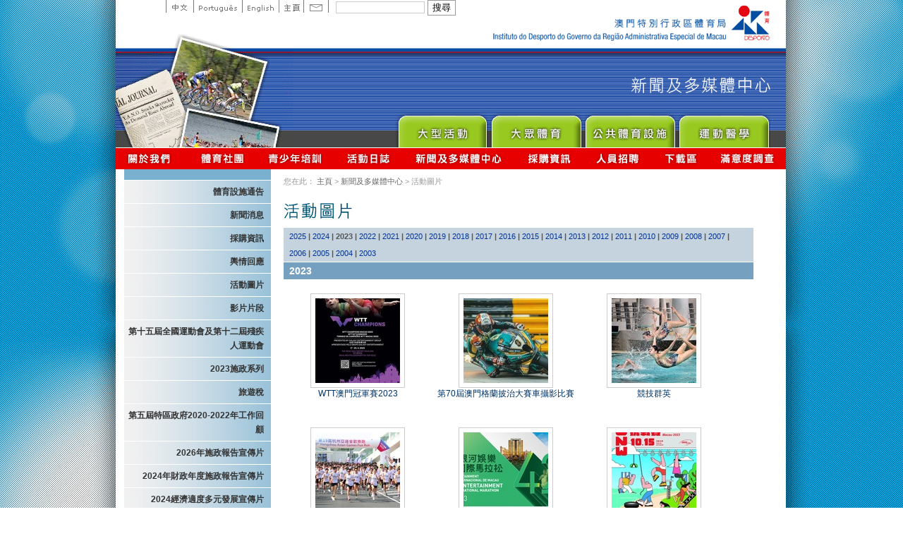

--- FILE ---
content_type: text/html; charset=utf-8
request_url: https://www.sport.gov.mo/zh/photos/type/list/year/2023
body_size: 5692
content:
<!DOCTYPE html PUBLIC "-//W3C//DTD XHTML 1.0 Transitional//EN"
        "http://www.w3.org/TR/xhtml1/DTD/xhtml1-transitional.dtd">
<html xmlns="http://www.w3.org/1999/xhtml" xml:lang="en" lang="en">
<head>
    <meta http-equiv="Content-Type" content="text/html; charset=utf-8" />
    <meta name="description" content="" />
<meta name="keywords" content="" />
<meta name="language" content="zh" />

<!--
    <link rel="image_src" href="" />
-->
            <link rel="shortcut icon" href="/favicon.ico"/>
                <title>澳門特別行政區政府體育局活動圖片</title>
        <meta property="og:site_name" content="澳門特別行政區政府體育局活動圖片"/>
        <link rel="stylesheet" type="text/css" media="screen, projection" href="/css/blueprint/screen.css" />
    <!--[if IE]>
    <link rel="stylesheet" type="text/css" media="screen, projection" href="/css/blueprint/ie.css" />
    <![endif]-->

                        <link rel="stylesheet" type="text/css" media="all" href="/css/scaffold/main.css?v=20251119" />
<link rel="stylesheet" type="text/css" media="screen" href="/css/main.css" />
<link rel="stylesheet" type="text/css" media="screen" href="/css/slick/slick.css" />
<link rel="stylesheet" type="text/css" media="all" href="/js/jquery.youtube/YouTubePopUp.css?v=20200806" />
<link rel="stylesheet" type="text/css" media="all" href="/css/jquery.fancybox-1.3.0.css?v=1" />
<link rel="stylesheet" type="text/css" media="all" href="/css/cupertino/jquery-ui-1.8.2.custom.css?v=1" />
<link rel="stylesheet" type="text/css" media="all" href="/css/scaffold/main_zh.css?v=20251119" />
<link rel="stylesheet" type="text/css" media="screen" href="/css/main_zh.css" />
<link rel="stylesheet" type="text/css" media="all" href="/css/scaffold/subpage_www.css?v=20200510" />
    
    
    <script src="/js/head.load.min.js"></script>
    <script src="/js/head-config.js"></script>
    <script language="JavaScript" src="/js/jquery/jquery.js" type="text/javascript"></script>
    <script language="JavaScript" src="/js/AC_RunActiveContent.js" type="text/javascript"></script>
    <script type="text/javascript" src="/js/flash/swfobject_modified.js"></script>
    <script language="JavaScript" src="/js/main.js" type="text/javascript"></script>
            <script type="text/javascript" src="/js/jquery-1.7.1.min.js"></script>
<script type="text/javascript" src="/js/slick/slick.min.js"></script>
<script type="text/javascript" src="/js/jquery-ui-1.8.2.custom.min.js"></script>
<script type="text/javascript" src="/js/jquery.youtube/YouTubePopUp.jquery.js?v=20200806"></script>
    <script type="text/javascript">
                window.svr_time = 1768995210;
                var newDate = new Date();
        newDate.setTime(window.svr_time * 1000);
    </script>
        <!-- Global site tag (gtag.js) - Google Analytics -->
<script async src="https://www.googletagmanager.com/gtag/js?id=G-LE2ZS931T5"></script>
<script>
    window.dataLayer = window.dataLayer || [];
    function gtag(){dataLayer.push(arguments);}
    gtag('js', new Date());
    gtag('config', 'G-LE2ZS931T5');
</script>    <meta property="og:image" content="https://www.sport.gov.mo/images/logo_sqr.png"/>
    <meta property="og:type" content="website"/>
    <script>
        window.use_grayscale = false;
    </script>
</head>
<script type="text/javascript" src="/js/jquery/fancybox_v2.js"></script>
<link rel="stylesheet" type="text/css" media="screen" href="/css/fancybox_v2.css" />
 
<body class="zh">


<script type="text/javascript" src="/js/flash/swfobject_modified.js"></script>
<div class="container" style="text-align:center;" id="mainHeader">
            <div class="container" style="height:209px;">
        <div class="htmlheader_sub">
    <div class="span-11" style="background:url(/images/subicon_newscenter_up.gif) left bottom no-repeat; height:68px;">
        &nbsp;
    </div>
    <div class="span-15 aright last"><img height="68" src="/images/idlogo_s.gif" alt="ID logo"></div>
    <div class="span-11" style="height:141px; overflow:hidden;">
        <img src="/images/subicon_newscenter_down.gif">
    </div>
    <div class="span-15 last">
        <div class="span-15 last subpge_title aright">
            <img src="/images/zh/subpage_tit_newscenter.png"/></div>
        <div class="span-15 bmenu last">
            <ul>
                <li class="events"><a href="/zh/events" target="_blank" rel="noopener noreferrer">Major Event</a></li>
                <li class="pa"><a href="/zh/pa" target="_blank" rel="noopener noreferrer">Sport for All</a></li>
                <li class="vbs"><a href="/zh/vbs" target="_blank" rel="noopener noreferrer">Public Sport Facilities Network</a></li>
                <li class="sporteasy" style="display:none;"><a href="/zh/easy" target="_blank" rel="noopener noreferrer">Sport Easy</a></li>
                <li class="cmd"><a href="/zh/cmd" target="_blank" rel="noopener noreferrer">Sprot Medicine</a></li>
            </ul>
        </div>
    </div>
</div>

        <div class="header_lang">
            <ul>
                <li class="chi"><a href="/clang/zh">中文</a></li>
                <li class="port"><a href="/clang/pt">Portuguese</a></li>
                <li class="eng"><a href="/clang/en">English</a></li>
                <li class="home"><a href="/zh/home">主頁</a></li>
                <li class="contact"><a href="/zh/contactus">Contact</a></li>
            </ul>
            <div class="searchbox">
                    <form class="topsearch" action="/zh/search" method="GET">
    	<input type="text" name="q" value=""/>
    	<input type="submit" id="search" value="搜尋" class="btn_search" />
    </form>            </div>
        </div>
    </div>

        <div class="container smenubg">
        <div class="smenu show_bid">
            <ul>
                <!-- <li class="home">
                    <a href="/zh/home">主頁</a>
                </li> -->
                <li class="aboutus">
                    <a href="/zh/aboutUs">關於我們</a>
                </li>
                <li class="group">
                    <a href="/zh/group">體育總會資訊</a>
                </li>
                <li class="utraining">
                    <a href="/zh/trainingSchool">青少年培訓</a>
                </li>
                <li class="calendar">
                    <a href="/zh/calendar">活動日誌</a>
                </li>
                <li class="news">
                    <a href="/zh/newsCenter">新聞及多媒體中心</a>
                </li>
                                    <li class="bid">
                        <a href="/zh/bid">採購資訊</a>
                    </li>
                                <li class="recruit">
                    <a href="/zh/recruit">人員招聘</a>
                </li>
                <li class="download">
                    <a href="/zh/download">下載區</a>
                </li>
                <li class="survey">
                    <a href="/zh/survey-satisfaction" target="_blank">滿意度調查</a>
                </li>
            </ul>
        </div>
            </div>
</div>
<div class="container">
    <div class="span-6 prepend-1" style="margin-top:-4px;#margin:0px;">
        <div style="width:208px; background:#79b0d0; margin:1px 0px;">&nbsp;</div>
        <div class="sidemenu">
                <ul class="active-node">
        <li><a class="" href="/zh/notice">體育設施通告</a></li><li><a class="" href="/zh/news">新聞消息</a></li><li><a class="" href="/zh/bid">採購資訊</a></li><li><a class="" href="/zh/public-response-1">輿情回應</a></li><li class='current'><a class="" href="/zh/photos">活動圖片</a></li><li><a class="" href="/zh/videos">影片片段</a></li><li><a class="" href="/zh/formal-promotional-video21">第十五屆全國運動會及第十二屆殘疾人運動會</a></li><li><a class="" href="/zh/formal-promotional-video18">2023施政系列</a></li><li><a class="" href="/zh/tourist-taxes">旅遊稅</a></li><li><a class="" href="/zh/formal-promotional-video17">第五屆特區政府2020-2022年工作回顧</a></li><li><a class="" href="/zh/formal-promotional-video23">2026年施政報告宣傳片</a></li><li><a class="" href="/zh/formal-promotional-video19">2024年財政年度施政報告宣傳片</a></li><li><a class="" href="/zh/formal-promotional-video20">2024經濟適度多元發展宣傳片</a></li><li><a class="" href="/zh/video-e">統一管理開考 - 電子報考</a></li><li><a class="" href="/zh/formal-promotional-video11">【澳門特區政府】智慧城市 — 澳門</a></li><li><a class="" href="/zh/formal-promotional-video10">財政局自助服務機及電子服務宣傳短片</a></li><li><a class="" href="/zh/formal-promotional-video6">其他</a></li>    </ul>

    <!--    -->    <!--        <a href="https://www.sport.gov.mo/youthacademy/onlinereservation/--><!--" target="_blank">-->
    <!--            <img src="/images/school/banner_s_--><!--.jpg" alt="澳門青少年體育學校">-->
    <!--        </a>-->
    <!--    -->
    <script>
        $(function () {
            $('li.current').find('a').on('click', function (e) {
                $(this).toggleClass('item-active');
                $(this).next('ul.dropdown-menu').toggle('blind', {}, 500);
            })
        })
    </script>
        </div>
        <div class="sidebanner">
                                </div>
    </div>
    <div class="span-20 last">
        <div class="yah">
            您在此：

<a href="/zh/home">主頁</a> &gt; <a href="/zh/newscenter">新聞及多媒體中心</a>
&gt; 活動圖片

        </div>
        <div class="contentBox contentsText">
           





<img src="/images/zh/tit_newscenter_photos.gif"/>
<div id="gallery_allyear">
    <a href="/zh/photos/type/list/year/2025">2025</a> | <a href="/zh/photos/type/list/year/2024">2024</a> | <span>2023</span> | <a href="/zh/photos/type/list/year/2022">2022</a> | <a href="/zh/photos/type/list/year/2021">2021</a> | <a href="/zh/photos/type/list/year/2020">2020</a> | <a href="/zh/photos/type/list/year/2019">2019</a> | <a href="/zh/photos/type/list/year/2018">2018</a> | <a href="/zh/photos/type/list/year/2017">2017</a> | <a href="/zh/photos/type/list/year/2016">2016</a> | <a href="/zh/photos/type/list/year/2015">2015</a> | <a href="/zh/photos/type/list/year/2014">2014</a> | <a href="/zh/photos/type/list/year/2013">2013</a> | <a href="/zh/photos/type/list/year/2012">2012</a> | <a href="/zh/photos/type/list/year/2011">2011</a> | <a href="/zh/photos/type/list/year/2010">2010</a> | <a href="/zh/photos/type/list/year/2009">2009</a> | <a href="/zh/photos/type/list/year/2008">2008</a> | <a href="/zh/photos/type/list/year/2007">2007</a> | <a href="/zh/photos/type/list/year/2006">2006</a> | <a href="/zh/photos/type/list/year/2005">2005</a> | <a href="/zh/photos/type/list/year/2004">2004</a> | <a href="/zh/photos/type/list/year/2003">2003</a></div>


    <ul id="gallery_list">
                    <li><h2>2023</h2>
                <ul class="album_list">
                                            <li class="album no_copy_check_1">
                                                            <a class="photo_link" border="0" rel="group" href="/zh/photos/type/album/id/509"><img class="photo_thumb" title="" src="https://www.sport.gov.mo/display?path=album/509/medium/00507_0028913.jpg&amp;op=thumbnail&amp;w=120&amp;h=120&amp;sign=879251e9913c6e2b034cf6eef32994a5" /><br/><h3>WTT澳門冠軍賽2023</h3></a>                                                    </li>
                                            <li class="album no_copy_check_1">
                                                            <a class="photo_link" border="0" rel="group" href="/zh/photos/type/album/id/491"><img class="photo_thumb" title="" src="https://www.sport.gov.mo/display?path=album/491/medium/00491_0027823.jpg&amp;op=thumbnail&amp;w=120&amp;h=120&amp;sign=a4da2fa2349b83a5a2a1b4c8b43448ab" /><br/><h3>第70屆澳門格蘭披治大賽車攝影比賽</h3></a>                                                    </li>
                                            <li class="album no_copy_check_1">
                                                            <a class="photo_link" border="0" rel="group" href="/zh/photos/type/album/id/489"><img class="photo_thumb" title="" src="https://www.sport.gov.mo/display?path=album/489/medium/00489_0027681.jpg&amp;op=thumbnail&amp;w=120&amp;h=120&amp;sign=74bef0e0f968e3fb7bf6dcdbfeeedc15" /><br/><h3>競技群英</h3></a>                                                    </li>
                                            <li class="album no_copy_check_1">
                                                            <a class="photo_link" border="0" rel="group" href="/zh/photos/type/album/id/487"><img class="photo_thumb" title="" src="https://www.sport.gov.mo/display?path=album/487/medium/00487_0027561.jpg&amp;op=thumbnail&amp;w=120&amp;h=120&amp;sign=2c19c07ce48f8c532bb8494635139bb8" /><br/><h3>健體歡顏</h3></a>                                                    </li>
                                            <li class="album no_copy_check_1">
                                                            <a class="photo_link" border="0" rel="group" href="/zh/photos/type/album/id/473"><img class="photo_thumb" title="" src="https://www.sport.gov.mo/display?path=album/473/medium/00473_0026311.jpg&amp;op=thumbnail&amp;w=120&amp;h=120&amp;sign=80f4065c42a5137a1011a33eeff7f03c" /><br/><h3>2023銀河娛樂澳門國際馬拉松</h3></a>                                                    </li>
                                            <li class="album no_copy_check_1">
                                                            <a class="photo_link" border="0" rel="group" href="/zh/photos/type/album/id/469"><img class="photo_thumb" title="" src="https://www.sport.gov.mo/display?path=album/469/medium/00469_0025821.jpg&amp;op=thumbnail&amp;w=120&amp;h=120&amp;sign=8f9aa2113c2ac88b32c0e97a7e557286" /><br/><h3>2023澳門競技障礙挑戰賽</h3></a>                                                    </li>
                                            <li class="album no_copy_check_1">
                                                            <a class="photo_link" border="0" rel="group" href="/zh/photos/type/album/id/467"><img class="photo_thumb" title="" src="https://www.sport.gov.mo/display?path=album/467/medium/00467_0025759.jpg&amp;op=thumbnail&amp;w=120&amp;h=120&amp;sign=d3a004e2396d825d5d9ef678ff6b479a" /><br/><h3>2023新春電單車大巡遊</h3></a>                                                    </li>
                                            <li class="album no_copy_check_1">
                                                            <a class="photo_link" border="0" rel="group" href="/zh/photos/type/album/id/461"><img class="photo_thumb" title="" src="https://www.sport.gov.mo/display?path=album/461/medium/00461_0025509.jpg&amp;op=thumbnail&amp;w=120&amp;h=120&amp;sign=36ac9ca91c002b64003a15d2a83799bb" /><br/><h3>2023 政府部門體育競技大會</h3></a>                                                    </li>
                                            <li class="album no_copy_check_1">
                                                            <a class="photo_link" border="0" rel="group" href="/zh/photos/type/album/id/457"><img class="photo_thumb" title="" src="https://www.sport.gov.mo/display?path=album/457/medium/00457_0025297.jpg&amp;op=thumbnail&amp;w=120&amp;h=120&amp;sign=9e0bda71bf99894b343aaddb9b73ac99" /><br/><h3>2023 夏日競技嘉年華</h3></a>                                                    </li>
                                            <li class="album no_copy_check_">
                                                            <a class="photo_link" border="0" rel="group" href="/zh/photos/type/album/id/455"><img class="photo_thumb" title="" src="https://www.sport.gov.mo/display?path=album/455/medium/00455_0028587.jpg&amp;op=thumbnail&amp;w=120&amp;h=120&amp;sign=2f694df9d99a31ba56d4550729f536c8" /><br/><h3>2023 澳門國際龍舟賽</h3></a>                                                    </li>
                                            <li class="album no_copy_check_1">
                                                            <a class="photo_link" border="0" rel="group" href="/zh/photos/type/album/id/453"><img class="photo_thumb" title="" src="https://www.sport.gov.mo/display?path=album/453/medium/00453_0025133.jpg&amp;op=thumbnail&amp;w=120&amp;h=120&amp;sign=e19f6728027fb49c9a69ac9374d48f76" /><br/><h3>2023 親子運動日</h3></a>                                                    </li>
                                            <li class="album no_copy_check_1">
                                                            <a class="photo_link" border="0" rel="group" href="/zh/photos/type/album/id/451"><img class="photo_thumb" title="" src="https://www.sport.gov.mo/display?path=album/451/medium/00451_0025055.jpg&amp;op=thumbnail&amp;w=120&amp;h=120&amp;sign=75dc2fb3a83af20b807c8c7a1f6af985" /><br/><h3>2023 大眾康體嘉年華</h3></a>                                                    </li>
                                            <li class="album no_copy_check_1">
                                                            <a class="photo_link" border="0" rel="group" href="/zh/photos/type/album/id/449"><img class="photo_thumb" title="" src="https://www.sport.gov.mo/display?path=album/449/medium/00449_0024867.jpg&amp;op=thumbnail&amp;w=120&amp;h=120&amp;sign=d2c68f78383d4cb1b73fda0b54901ab5" /><br/><h3>2023 五一黑沙海灘迎夏日康體活動</h3></a>                                                    </li>
                                            <li class="album no_copy_check_1">
                                                            <a class="photo_link" border="0" rel="group" href="/zh/photos/type/album/id/447"><img class="photo_thumb" title="" src="https://www.sport.gov.mo/display?path=album/447/medium/00447_0024593.jpg&amp;op=thumbnail&amp;w=120&amp;h=120&amp;sign=946f610537568d5730c196e05ca32c68" /><br/><h3>2023 全澳殘疾人士運動日</h3></a>                                                    </li>
                                            <li class="album no_copy_check_1">
                                                            <a class="photo_link" border="0" rel="group" href="/zh/photos/type/album/id/445"><img class="photo_thumb" title="" src="https://www.sport.gov.mo/display?path=album/445/medium/00445_0024505.jpg&amp;op=thumbnail&amp;w=120&amp;h=120&amp;sign=30850d11cd3a5b500b67821b75fd9d0e" /><br/><h3>2023 澳門婦女體育嘉年華</h3></a>                                                    </li>
                                            <li class="album no_copy_check_1">
                                                            <a class="photo_link" border="0" rel="group" href="/zh/photos/type/album/id/443"><img class="photo_thumb" title="" src="https://www.sport.gov.mo/display?path=album/443/medium/00443_0024429.jpg&amp;op=thumbnail&amp;w=120&amp;h=120&amp;sign=aab750745a4d2afac6380e20f9c2f78e" /><br/><h3>2023美高梅澳門國際帆船賽專題攝影比賽</h3></a>                                                    </li>
                                            <li class="album no_copy_check_1">
                                                            <a class="photo_link" border="0" rel="group" href="/zh/photos/type/album/id/441"><img class="photo_thumb" title="" src="https://www.sport.gov.mo/display?path=album/441/medium/00441_0024673.jpg&amp;op=thumbnail&amp;w=120&amp;h=120&amp;sign=1a1e4ab9af4fe1c4543aa4fdcf876298" /><br/><h3>2023金沙中國澳門國際十公里長跑賽</h3></a>                                                    </li>
                                            <li class="album no_copy_check_">
                                                            <a class="photo_link" border="0" rel="group" href="/zh/photos/type/album/id/429"><img class="photo_thumb" title="" src="https://www.sport.gov.mo/display?path=album/429/medium/00429_0023629.jpg&amp;op=thumbnail&amp;w=120&amp;h=120&amp;sign=ea3637c9e9e5099858911d1ffe931480" /><br/><h3>2023 新春康體嘉年華</h3></a>                                                    </li>
                                            <li class="album no_copy_check_">
                                                            <a class="photo_link" border="0" rel="group" href="/zh/photos/type/album/id/427"><img class="photo_thumb" title="" src="https://www.sport.gov.mo/display?path=album/427/medium/00427_0023543.jpg&amp;op=thumbnail&amp;w=120&amp;h=120&amp;sign=6957abe9488b492b0b2f2d3fbfe6558e" /><br/><h3>2023 新春單車行大運</h3></a>                                                    </li>
                                    </ul>
            </li>
            </ul>

<script>
    $(function () {
        $(".no_copy_check_1 img").on("contextmenu", function (e) {
            alert("所有版權屬澳門特別行政區政府體育局擁有");
            return false;
        });
    });
</script>
     
    </div>
    </div>
</div>
<div class="container">
<div class="span-25 prepend-1" style="margin-top:20px;"><img src="/images/zh/footer_name.gif"  /></div>
<div class="span-28 last footer">
	<div class="span-18 prepend-1" style="margin:15px 0px 0px 0px;">

| 
    
                <a href="/zh/contactUs"
           target="_self"
           rel=""
        >聯絡我們</a> |
  
    
                <a href="/zh/usefullink"
           target="_self"
           rel=""
        >相關網站</a> |
  
    
                <a href="/zh/pledge"
           target="_self"
           rel=""
        >服務承諾</a> |
  
<br />
                 版權所有 不得轉載</span>
      <p>&nbsp;</p>
      <p>&nbsp;</p>
    </div>
      <div class="span-8 aright" style="margin:15px 0px 0px 0px;">
    瀏覽人數:469284827  </div>
</div>
    
</div>
</body>
</html>
<?php?>



<!-- script -->
<!-- first-online-services 用到 -->
    <script type="text/javascript">
             function setTab(name, cursel) {
          let length = document.getElementsByClassName('tab-title').length
             for (i = 1; i <= length; i++) {
            // console.log(name + i);
            var menu = document.getElementById(name + i);
            var con = document.getElementById("tab-content" + i);
            if (i == cursel) {
                menu.className = 'tab-title active'
                if (con && con.style) {
                    con.style.display = 'block'
                }

            } else {
                menu.className = 'tab-title'
                if (con && con.style) {
                    con.style.display = 'none'
                }


            }
        }
    }

        jQuery(
            (function ($) {
                $('.flex-width').width( $('#tab-header').width())
                Fancybox.bind("[data-fancybox]", {
          toolbar: true,
          smallBtn: false,
          buttons: ["zoom-in-out", "zoom", "fullScreen", "thumbs", "close"],
        });
            })(jQuery)
        );
    </script>
  <script>
    document.addEventListener('DOMContentLoaded', function() {
      const tabItems = document.querySelectorAll('#tab-change .item');
      const contentDivs = document.querySelectorAll('#tab-change > div');
      
      // 初始状态：隐藏所有内容
      function hideAllContent() {
        contentDivs.forEach(div => {
          div.style.display = 'none';
        });
      }
      
      // 显示所有内容
      function showAllContent() {
        contentDivs.forEach(div => {
          div.style.display = 'block';
        });
      }
      
      // 显示指定内容
      function showContent(targetId) {
        hideAllContent();
        const targetDiv = document.getElementById(targetId);
        if (targetDiv) {
          targetDiv.style.display = 'block';
        }
      }
      
      // 移除所有活跃状态
      function removeActiveClass() {
        tabItems.forEach(item => {
          item.classList.remove('active');
        });
      }
      
      // 为标签添加点击事件
      tabItems.forEach(item => {
        item.addEventListener('click', function(e) {
          e.preventDefault();
          
          const target = this.getAttribute('data-target');
          
          // 移除所有活跃状态并添加到当前项
          removeActiveClass();
          this.classList.add('active');
          
          if (target === 'all') {
            showAllContent();
          } else {
            showContent(target);
          }
        });
      });
      
      // 初始状态：显示第一个标签的内容
      if (tabItems.length > 0) {
        tabItems[0].classList.add('active');
        showAllContent();
      }
    });
  </script>
<?php?>
